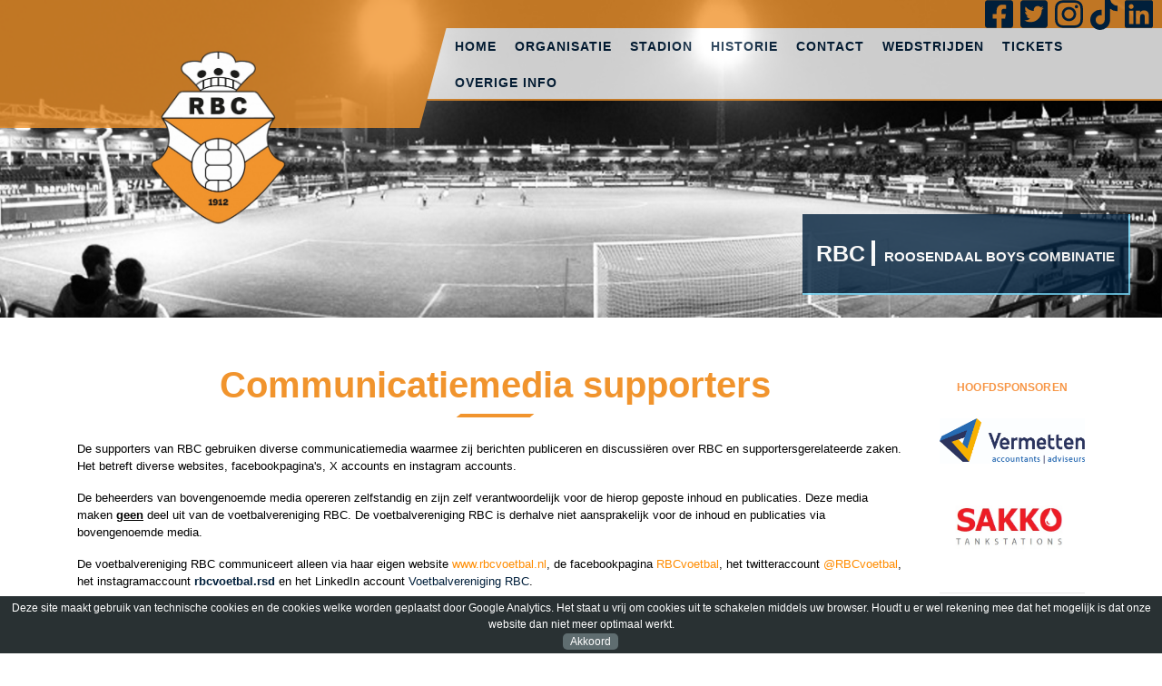

--- FILE ---
content_type: text/html; charset=UTF-8
request_url: https://rbcvoetbal.nl/communicatiemedia-supporters
body_size: 5375
content:
<!DOCTYPE html><html lang="nl" class="no_js">
<head>
    <!-- Google Tag Manager -->
<script>(function(w,d,s,l,i){w[l]=w[l]||[];w[l].push({'gtm.start':
new Date().getTime(),event:'gtm.js'});var f=d.getElementsByTagName(s)[0],
j=d.createElement(s),dl=l!='dataLayer'?'&l='+l:'';j.async=true;j.src=
'https://www.googletagmanager.com/gtm.js?id='+i+dl;f.parentNode.insertBefore(j,f);
})(window,document,'script','dataLayer','GTM-W6ZW3DM');</script>
<!-- End Google Tag Manager -->

        <title>Communicatiemedia supporters | Voetbalvereniging RBC</title>
    <meta charset="utf-8">
    <meta name="viewport" content="width=device-width, initial-scale=1.0">
    <link href="https://use.fontawesome.com/releases/v5.2.0/css/all.css" rel="stylesheet">
  
    <meta name="description" content="Welkom op de website van voetbalvereniging RBC uit Roosendaal">
    <link rel="shortcut icon" href="//rbcvoetbal.nl//themes/Emeni - Template 2/Assets/images/favicon.png" type="image/x-icon" />
    <meta name="author" content="Emeni VOF">
    <meta name="generator" content="Emeni 2019-06-24 17:22:53 +0200" />
    
	<link rel="stylesheet" href="//rbcvoetbal.nl//themes/Emeni - Template 2/Assets/Css/main.css">
	<link rel="stylesheet" href="//rbcvoetbal.nl//themes/Emeni - Template 2/Assets/lightbox2/src/css/lightbox.css">    
    <link rel="stylesheet" href="//rbcvoetbal.nl//themes/Emeni - Template 2/Assets/Css/theme.css"><link rel="stylesheet" href="//rbcvoetbal.nl/application/Assets/Css/emeni.cookiebar.css">
</head>
<body>
    <!-- Google Tag Manager (noscript) -->
<noscript><iframe src="https://www.googletagmanager.com/ns.html?id=GTM-W6ZW3DM"
height="0" width="0" style="display:none;visibility:hidden"></iframe></noscript>
<!-- End Google Tag Manager (noscript) -->

<main>
	<div id="wrapper">
        <div class="header">
            <div id="header_background">
                <div class="carousel-loader">
                    <i class="fas fa-spinner-third fa-spin"></i>
                    <div class="loader-text blinker">Afbeeldingen laden..</div>
                </div>
                                                    <div class="header_image owl-carousel">
                        
                                                <div class="image">
                            <img src="//rbcvoetbal.nl/public/media/image/header_rbc_1.jpg" alt="header_rbc">
                            <div class="image_overlay"><span id="head">RBC</span><span id="sub">ROOSENDAAL BOYS COMBINATIE</span></div>
                        </div>
                        
                         
                    </div>
                
                                				<div class="socialmedia">
					
											<div class="socialmedia_item"><a target="_blank" href="https://www.facebook.com/RBCvoetbal"><i class="fab fa-facebook-square"></i></a></div>
											<div class="socialmedia_item"><a target="_blank" href="https://twitter.com/rbcvoetbal"><i class="fab fa-twitter-square"></i></a></div>
											<div class="socialmedia_item"><a target="_blank" href="https://www.instagram.com/rbcvoetbal.rsd/"><i class="fab fa-instagram"></i></a></div>
											<div class="socialmedia_item"><a target="_blank" href="https://www.tiktok.com/@rbcvoetbal"><i class="fab fa-tiktok"></i></a></div>
											<div class="socialmedia_item"><a target="_blank" href="https://www.linkedin.com/company/106273559/admin/dashboard/"><i class="fab fa-linkedin"></i></a></div>
									</div>			
				
                <div class="logo">
                                        <a href="//rbcvoetbal.nl/"><img src="//rbcvoetbal.nl/themes/Emeni - Template 2/Assets/images/logo.png" alt=""></a>
                </div>
                <div class="header_overlay">
                    <div class="left">
                        
                    </div>
                    <div class="right">
                        <div class="top"></div>
                        <div class="bottom">
                            <div class="nav">
                                <input type="checkbox" id="mob_nav" name="mob_nav">
                                <div class="mobile_nav">
                                    <label class="open" for="mob_nav">MENU OPENEN <i class="fas fa-angle-double-down"></i></label>
                                    <label class="close" for="mob_nav">MENU SLUITEN <i class="fas fa-angle-double-up"></i></label>
                                </div>
                                <ul>
                                    <li class="menuItem depth-0"><a href="https://rbcvoetbal.nl/">Home</a></li><li class="menuItem depth-0"><a href="//rbcvoetbal.nl/organisatie">Organisatie</a></li><li class="menuItem depth-0"><a href="//rbcvoetbal.nl/atik-stadion">Stadion</a></li><li class="menuItem depth-0"><a href="//rbcvoetbal.nl/historie">Historie</a></li><li class="menuItem depth-0"><a href="//rbcvoetbal.nl/contact">Contact</a></li><li class="menuItem depth-0"><a href="//rbcvoetbal.nl/wedstrijden">Wedstrijden</a></li><li class="menuItem depth-0"><a href="https://store.ticketing.cm.com/ticketing2526rbc/step/84849bf8-4a10-4a36-b463-c5c11ddc06e2">Tickets</a></li><li class="menuItem depth-0"><a href="//rbcvoetbal.nl/overige-info">Overige info</a></li>                                </ul>
                            </div>
                        </div>
                    </div>
                </div>
            </div>
        </div><div class="mni_cookiebar">
    <span class="mni_cookiebar_text">Deze site maakt gebruik van technische cookies en de cookies welke worden geplaatst door Google Analytics. Het staat u vrij om cookies uit te schakelen middels uw browser. Houdt u er wel rekening mee dat het mogelijk is dat onze website dan niet meer optimaal werkt.</span>
    <a href="?cookiebar_accept=1768660803" class="mni_cookiebar_accept">Akkoord</a>
</div>


<div class="container">

    <div class="row">
        <div class="col-md-10">
        <h1 class="index_title">Communicatiemedia supporters</h1>
        <div class="spacer"><div class="diagonal_left"></div><div class="diagonal_right"></div></div>

        <style>* { box-sizing: border-box; } body {margin: 0;}*{box-sizing:border-box;}body{margin-top:0px;margin-right:0px;margin-bottom:0px;margin-left:0px;}#ilq1b{color:rgb(255, 140, 0);}#ivb1b{color:rgb(255, 140, 0);}#i9amf{color:rgb(255, 140, 0);}.link{color:orange;}#iateg{color:orange;}</style><p id="ia19">
	De supporters van RBC gebruiken diverse communicatiemedia waarmee zij berichten publiceren en discussiëren over RBC en supportersgerelateerde zaken. Het betreft diverse websites, facebookpagina's, X accounts en instagram accounts.</p><p>
	De beheerders van bovengenoemde media opereren zelfstandig en zijn zelf verantwoordelijk voor de hierop geposte inhoud en publicaties. Deze media maken <u><strong id="i71am">geen</strong></u> deel uit van de voetbalvereniging RBC. De voetbalvereniging RBC is derhalve niet aansprakelijk voor de inhoud en publicaties via bovengenoemde media.</p><p id="i3yd9">
	De voetbalvereniging RBC communiceert alleen via haar eigen website <a draggable="true" href="https://www.rbcvoetbal.nl/" id="ivb1b">www.rbcvoetbal.nl</a>, de facebookpagina <a draggable="true" href="https://www.facebook.com/RBCvoetbal/" target="_blank" id="i9amf">RBCvoetbal</a>, het twitteraccount <a draggable="true" href="https://twitter.com/rbcvoetbal" target="_blank" id="ilq1b">@RBCvoetbal</a>, het instagramaccount <a draggable="true" href="" id="igi4p" class="link"><b draggable="true"><span draggable="true" id="iateg"></span></b></a><b draggable="true"><a href="" id="iqfww" class="link"></a><a href="https://www.instagram.com/rbcvoetbal.rsd/" target="_blank" class="link">rbcvoetbal.rsd</a></b> en het LinkedIn account <a href="https://www.linkedin.com/company/106273559/admin/dashboard/" target="_blank" class="link">Voetbalvereniging RBC</a>.</p>
        </div>

        <div class="col-md-2 sponsors">
            <h5><span style="letter-spacing: 0.01em; -webkit-text-stroke-color: transparent; color: rgb(247, 150, 70);">Hoofdsponsoren</span><br></h5>
<br><p><a href="https://www.vermetten.nl/" target="blank"><img xmlns="http://www.w3.org/1999/xhtml" src="https://rbc.svsplus.nl/uploads/images/sponsors/website/vermetten-roosendaal-bv.jpg" alt=""></a><br></p><p><a href="https://www.sakkocommercial.nl/"><img src="https://rbcvoetbal.nl/public/media/image/Sakko.bmp"></a><br></p><h5><hr></h5><h5><span style="color: rgb(247, 150, 70);">Hoofdsponsor Voetbal Academie</span></h5><p><a href="https://avista-oil.nl/"><img xmlns="http://www.w3.org/1999/xhtml" src="https://rbcvoetbal.nl/media/image/Avista_Oil_1.png" alt="null" style="letter-spacing: 0.01em; -webkit-text-stroke-color: transparent;"></a></p><p><hr></p><h5><span style="color: rgb(247, 150, 70);">Teamwearpartner</span></h5><p><a href="https://www.voetbalshop.nl/" target="blank"><img xmlns="http://www.w3.org/1999/xhtml" src="https://www.fcburgum.nl/beheer/assets/archief/afbeeldingen/logo_voetbalshop.JPG" alt="Leffel onderdeel van Voetbalshop.nl | Nieuws | FC Burgum"></a></p><p><a href="https://www.robeysportswear.com/nl_NL/home" target="blank"><img xmlns="http://www.w3.org/1999/xhtml" src="https://rbcvoetbal.nl/media/image/Robey_thumb.png"></a></p><p><hr></p><h5><span style="color: rgb(247, 150, 70);">Mediasponsor / webhost</span></h5><p><a href="https://www.sailor-tele.com/" target="_blank" style="letter-spacing: 0.16px; -webkit-text-stroke-color: transparent; color: rgb(247, 150, 70);"><img class="emeni" src="/media/image/sailor.png" alt="sailor telecom ict"></a></p><p><hr></p><h5></h5><h5><span style="color: rgb(247, 150, 70);">Webshop</span><br></h5><p><a href="https://shop.workinstyle.nl/index.php?route=product/category&amp;path=59_129"><img xmlns="http://www.w3.org/1999/xhtml" src="https://shop.workinstyle.nl/image/catalog/dd9388b2cff1628dcbf2b90b5a251e1c01483e50_500x500_fob.jpg" alt="WorkinStyle (Mervo Sport)"></a></p><p><hr></p><h5></h5><h5><span style="color: rgb(247, 150, 70);">Meld je aan voor de nieuwsbrief RBC Update</span></h5><p><strong><a href="https://gmail.us21.list-manage.com/subscribe?u=7738aecace301e78a6e2b4a29&amp;id=cf2dbb38b0" target="blank"><img xmlns="http://www.w3.org/1999/xhtml" src="https://rbc.svsplus.nl/uploads/images/news/RBC_Update.PNG" alt=""></a><br></strong></p><p><hr></p><h5><span style="color: rgb(247, 150, 70); letter-spacing: 0.01em; -webkit-text-stroke-color: transparent;">Welkom bij RBC !</span></h5><p><img src="/media/image/Welkom_bij_RBC.png" alt=""></p><h5><hr></h5><h5><span style="color: rgb(247, 150, 70);">R.B.C. mars uit 1948</span></h5><p><a href="https://www.facebook.com/watch/?v=518730695724622" target="Nieuw venster (_blank)" style="color: rgb(247, 150, 70);"><img xmlns="http://www.w3.org/1999/xhtml" src="/media/image/RBC_Mars.png" alt=""></a></p><p><hr></p><h5><span style="color: rgb(247, 150, 70);">Officieel partner Feyenoord Academy</span></h5><p><a href="https://rbcvoetbal.nl/samenwerking-met-feyenoord" target="blank"><img xmlns="http://www.w3.org/1999/xhtml" src="https://rbcvoetbal.nl/public/media/image/RBC-Feyenoord.jpg" alt=""></a><span style="color: rgb(247, 150, 70);"><br></span></p><p><hr></p><h5><span style="color: rgb(247, 150, 70);">Koop loten van de VriendenLoterij en steun RBC !</span></h5><p><a href="https://mee-spelen.vriendenloterij.nl/landing?beni=10046" target="blank"><img xmlns="http://www.w3.org/1999/xhtml" src="http://web.archive.org/web/20210818172249im_/https://www.rbcvoetbal.nl/site/images/logos/VL-BINGO-logo.jpg" alt=""></a></p>

            
        </div>
    </div>
</div>
    </div>
    <div id="carousel_sponsors"><div class="spacer"></div><div class="footer owl-carousel"><div class="carousel_image"><a href="https://www.voets-roosendaal.nl" target="_blank"><img class="carousel_sponsor"  src="https://rbc.svsplus.nl/uploads/images/sponsors/website/voets-assurantien.png" alt="www.voets-roosendaal.nl"></a></div><div class="carousel_image"><a href="https://www.voetbalshop.nl/" target="_blank"><img class="carousel_sponsor"  src="https://rbc.svsplus.nl/uploads/images/sponsors/website/voetbalshop-nl-roosendaal.png" alt="https://www.voetbalshop.nl/"></a></div><div class="carousel_image"><a href="https://" target="_blank"><img class="carousel_sponsor"  src="https://rbc.svsplus.nl/uploads/images/sponsors/website/vigor-zorg.jpg" alt=""></a></div><div class="carousel_image"><a href="https://www.vermetten.nl/" target="_blank"><img class="carousel_sponsor"  src="https://rbc.svsplus.nl/uploads/images/sponsors/website/vermetten-roosendaal-bv.jpg" alt="https://www.vermetten.nl/"></a></div><div class="carousel_image"><a href="https://www.uitgeverijdebode.nl" target="_blank"><img class="carousel_sponsor"  src="https://rbc.svsplus.nl/uploads/images/sponsors/website/uitgeverij-de-bode.jpg" alt="www.uitgeverijdebode.nl"></a></div><div class="carousel_image"><a href="https://www.u-f-m.nl/" target="_blank"><img class="carousel_sponsor"  src="https://rbc.svsplus.nl/uploads/images/sponsors/website/u-f-m-bv.jpg" alt="https://www.u-f-m.nl/"></a></div><div class="carousel_image"><a href="https://" target="_blank"><img class="carousel_sponsor"  src="https://rbc.svsplus.nl/uploads/images/sponsors/website/twb.jpg" alt=""></a></div><div class="carousel_image"><a href="https://thuisaanhuis.com/" target="_blank"><img class="carousel_sponsor"  src="https://rbc.svsplus.nl/uploads/images/sponsors/website/thuis-aan-huis.jpg" alt="https://thuisaanhuis.com/"></a></div><div class="carousel_image"><a href="https://aanhuis.nl/winkels/aanhuis-roosendaal/" target="_blank"><img class="carousel_sponsor"  src="https://rbc.svsplus.nl/uploads/images/sponsors/website/tapijt-drive-in.jpg" alt="https://aanhuis.nl/winkels/aanhuis-roosendaal/"></a></div><div class="carousel_image"><a href="https://www.simonedudok.nl" target="_blank"><img class="carousel_sponsor"  src="https://rbc.svsplus.nl/uploads/images/sponsors/website/studio-dudok.png" alt="www.simonedudok.nl"></a></div><div class="carousel_image"><a href="https://" target="_blank"><img class="carousel_sponsor"  src="https://rbc.svsplus.nl/uploads/images/sponsors/website/" alt=""></a></div><div class="carousel_image"><a href="https://www.slooproosendaal.nl" target="_blank"><img class="carousel_sponsor"  src="https://rbc.svsplus.nl/uploads/images/sponsors/website/sloop-roosendaal.png" alt="www.slooproosendaal.nl"></a></div><div class="carousel_image"><a href="https://www.selectsalarisadviseurs.nl/" target="_blank"><img class="carousel_sponsor"  src="https://rbc.svsplus.nl/uploads/images/sponsors/website/select-salarisadviseurs.png" alt="https://www.selectsalarisadviseurs.nl/"></a></div><div class="carousel_image"><a href="https://www.sakkocommercial.nl/" target="_blank"><img class="carousel_sponsor"  src="https://rbc.svsplus.nl/uploads/images/sponsors/website/sakko-commercial-bv.jpg" alt="https://www.sakkocommercial.nl/"></a></div><div class="carousel_image"><a href="https://www.roemer-juweliers.nl/" target="_blank"><img class="carousel_sponsor"  src="https://rbc.svsplus.nl/uploads/images/sponsors/website/roemer-juwelier.png" alt="https://www.roemer-juweliers.nl/"></a></div><div class="carousel_image"><a href="https://www.robeysportswear.com/en_NL/home" target="_blank"><img class="carousel_sponsor"  src="https://rbc.svsplus.nl/uploads/images/sponsors/website/robey-sportswear.png" alt="https://www.robeysportswear.com/en_NL/home"></a></div><div class="carousel_image"><a href="https://facebook.com/rioolserviceberende" target="_blank"><img class="carousel_sponsor"  src="https://rbc.svsplus.nl/uploads/images/sponsors/website/rioolservice-berende.jpg" alt="facebook.com/rioolserviceberende"></a></div><div class="carousel_image"><a href="https://motorrijschooladvanced.nl/" target="_blank"><img class="carousel_sponsor"  src="https://rbc.svsplus.nl/uploads/images/sponsors/website/rijschool-moto-advanced.png" alt="https://motorrijschooladvanced.nl/"></a></div><div class="carousel_image"><a href="https://" target="_blank"><img class="carousel_sponsor"  src="https://rbc.svsplus.nl/uploads/images/sponsors/website/" alt=""></a></div><div class="carousel_image"><a href="https://orange-charging.nl/" target="_blank"><img class="carousel_sponsor"  src="https://rbc.svsplus.nl/uploads/images/sponsors/website/orange-charging.png" alt="https://orange-charging.nl/"></a></div><div class="carousel_image"><a href="https://www.lyfter.nl" target="_blank"><img class="carousel_sponsor"  src="https://rbc.svsplus.nl/uploads/images/sponsors/website/lyfter.png" alt="www.lyfter.nl"></a></div><div class="carousel_image"><a href="https://www.loveforlive.nl/" target="_blank"><img class="carousel_sponsor"  src="https://rbc.svsplus.nl/uploads/images/sponsors/website/love-for-live.png" alt="https://www.loveforlive.nl/"></a></div><div class="carousel_image"><a href="https://www.lightinova.com" target="_blank"><img class="carousel_sponsor"  src="https://rbc.svsplus.nl/uploads/images/sponsors/website/lightinova-bv.jpg" alt="www.lightinova.com"></a></div><div class="carousel_image"><a href="https://www.keukensale.com/winkels/keukensale-roosendaal/" target="_blank"><img class="carousel_sponsor"  src="https://rbc.svsplus.nl/uploads/images/sponsors/website/keukensale.png" alt="https://www.keukensale.com/winkels/keukensale-roosendaal/"></a></div><div class="carousel_image"><a href="https://" target="_blank"><img class="carousel_sponsor"  src="https://rbc.svsplus.nl/uploads/images/sponsors/website/" alt=""></a></div><div class="carousel_image"><a href="https://" target="_blank"><img class="carousel_sponsor"  src="https://rbc.svsplus.nl/uploads/images/sponsors/website/ing-bank-n-v-.png" alt=""></a></div><div class="carousel_image"><a href="https://www.imagekeukens.nl/" target="_blank"><img class="carousel_sponsor"  src="https://rbc.svsplus.nl/uploads/images/sponsors/website/image-keukens.jpg" alt="https://www.imagekeukens.nl/"></a></div><div class="carousel_image"><a href="https://" target="_blank"><img class="carousel_sponsor"  src="https://rbc.svsplus.nl/uploads/images/sponsors/website/hoort-bij-tapijt-drive-in.jpg" alt=""></a></div><div class="carousel_image"><a href="https://www.heerengroep.nl/" target="_blank"><img class="carousel_sponsor"  src="https://rbc.svsplus.nl/uploads/images/sponsors/website/heeren-groep.jpg" alt="www.heerengroep.nl/"></a></div><div class="carousel_image"><a href="https://" target="_blank"><img class="carousel_sponsor"  src="https://rbc.svsplus.nl/uploads/images/sponsors/website/grigoryan-holding-bv.png" alt=""></a></div><div class="carousel_image"><a href="https://www.goedkoopstejuwelier.nl/" target="_blank"><img class="carousel_sponsor"  src="https://rbc.svsplus.nl/uploads/images/sponsors/website/goedkoopste-juwelier-van-nederland.png" alt="https://www.goedkoopstejuwelier.nl/"></a></div><div class="carousel_image"><a href="https://www.ferna.nl" target="_blank"><img class="carousel_sponsor"  src="https://rbc.svsplus.nl/uploads/images/sponsors/website/ferna-services-bv.jpg" alt="www.ferna.nl"></a></div><div class="carousel_image"><a href="https://elkorgroep.nl/" target="_blank"><img class="carousel_sponsor"  src="https://rbc.svsplus.nl/uploads/images/sponsors/website/elkor-groep.png" alt="https://elkorgroep.nl/"></a></div><div class="carousel_image"><a href="https://www.ebnbreda.nl/" target="_blank"><img class="carousel_sponsor"  src="https://rbc.svsplus.nl/uploads/images/sponsors/website/ebn-veiligheidsdienst.jpg" alt="https://www.ebnbreda.nl/"></a></div><div class="carousel_image"><a href="https://www.dpscompany.nl/" target="_blank"><img class="carousel_sponsor"  src="https://rbc.svsplus.nl/uploads/images/sponsors/website/dps-company.png" alt="https://www.dpscompany.nl/"></a></div><div class="carousel_image"><a href="https://www.ditisplek.nl" target="_blank"><img class="carousel_sponsor"  src="https://rbc.svsplus.nl/uploads/images/sponsors/website/dit-is-plek.jpg" alt="www.ditisplek.nl"></a></div><div class="carousel_image"><a href="https://www.mcarthurglen.com/nl/outlets/nl/designer-outlet-roosendaal/" target="_blank"><img class="carousel_sponsor"  src="https://rbc.svsplus.nl/uploads/images/sponsors/website/designer-outlet-roosendaal.png" alt="https://www.mcarthurglen.com/nl/outlets/nl/designer-outlet-roosendaal/"></a></div><div class="carousel_image"><a href="https://www.de-krom.nl/" target="_blank"><img class="carousel_sponsor"  src="https://rbc.svsplus.nl/uploads/images/sponsors/website/de-krom-b-v-.png" alt="https://www.de-krom.nl/"></a></div><div class="carousel_image"><a href="https://www.decleaningpro.nl/" target="_blank"><img class="carousel_sponsor"  src="https://rbc.svsplus.nl/uploads/images/sponsors/website/de-cleaning-pro.png" alt="https://www.decleaningpro.nl/"></a></div><div class="carousel_image"><a href="https://www.censo.nl" target="_blank"><img class="carousel_sponsor"  src="https://rbc.svsplus.nl/uploads/images/sponsors/website/censo-energy-solutions-bv.png" alt="www.censo.nl"></a></div><div class="carousel_image"><a href="https://www.c4u.it" target="_blank"><img class="carousel_sponsor"  src="https://rbc.svsplus.nl/uploads/images/sponsors/website/c4u.png" alt="www.c4u.it"></a></div><div class="carousel_image"><a href="https://www.bvrgroep.nl/" target="_blank"><img class="carousel_sponsor"  src="https://rbc.svsplus.nl/uploads/images/sponsors/website/bvr-groep.png" alt="https://www.bvrgroep.nl/"></a></div><div class="carousel_image"><a href="https://" target="_blank"><img class="carousel_sponsor"  src="https://rbc.svsplus.nl/uploads/images/sponsors/website/" alt=""></a></div><div class="carousel_image"><a href="https://bitt6.webnode.nl/" target="_blank"><img class="carousel_sponsor"  src="https://rbc.svsplus.nl/uploads/images/sponsors/website/bitt-solutions.png" alt="https://bitt6.webnode.nl/"></a></div><div class="carousel_image"><a href="https://benp-partyrental.nl/" target="_blank"><img class="carousel_sponsor"  src="https://rbc.svsplus.nl/uploads/images/sponsors/website/" alt="https://benp-partyrental.nl/"></a></div><div class="carousel_image"><a href="https://avista-oil.nl/" target="_blank"><img class="carousel_sponsor"  src="https://rbc.svsplus.nl/uploads/images/sponsors/website/wubben-handelsmij-bv.jpg" alt="https://avista-oil.nl/"></a></div><div class="carousel_image"><a href="https://www.arcusletselschade.nl" target="_blank"><img class="carousel_sponsor"  src="https://rbc.svsplus.nl/uploads/images/sponsors/website/arcus-letselschade.jpg" alt="www.arcusletselschade.nl"></a></div><div class="carousel_image"><a href="https://www.apex360.nl/" target="_blank"><img class="carousel_sponsor"  src="https://rbc.svsplus.nl/uploads/images/sponsors/website/apex360.png" alt="https://www.apex360.nl/"></a></div></div></div></div></div>
    <!-- <div id="carousel_sponsors">
                <h5 id="carousel_header"></h5>
        <div class="spacer"></div>
            <div class="footer owl-carousel">
                                    <div class="carousel_image">
                                                <a href="https://www.sakkocommercial.nl/">
                            <img class="carousel_sponsor" src="//rbcvoetbal.nl/public/media/image/Sakko.bmp" alt="">
                        </a>
                                            </div>
                                    <div class="carousel_image">
                                                <a href="https://www.hoppenbrouwerstechniek.nl/">
                            <img class="carousel_sponsor" src="//rbcvoetbal.nl/public/media/image/Hoppenbrouwers.jpg" alt="">
                        </a>
                                            </div>
                                    <div class="carousel_image">
                                                <a href="https://www.patrick.eu/en-eu/">
                            <img class="carousel_sponsor" src="//rbcvoetbal.nl/public/media/image/Patrick_1.jpg" alt="">
                        </a>
                                            </div>
                                    <div class="carousel_image">
                                                <a href="https://www.vermetten.nl/vestigingen/roosendaal">
                            <img class="carousel_sponsor" src="//rbcvoetbal.nl/public/media/image/Vermetten_Accountants_Adviseurs_1.png" alt="">
                        </a>
                                            </div>
                                    <div class="carousel_image">
                                                <a href="">
                            <img class="carousel_sponsor" src="//rbcvoetbal.nl/public/media/image/Arcus_Letselschadeadvocaat.jpg" alt="">
                        </a>
                                            </div>
                                </div>
            </div>
        </div>
    </div> -->

    <style>* { box-sizing: border-box; } body {margin: 0;}*{box-sizing:border-box;}body{margin-top:0px;margin-right:0px;margin-bottom:0px;margin-left:0px;}#ik9m{color:rgb(0, 0, 0);background-color:rgb(241, 173, 86);}#if17n{margin-top:0px;margin-right:155px;margin-bottom:0px;margin-left:155px;font-size:13.8px;padding-top:5px;padding-right:0px;padding-bottom:5px;padding-left:0px;text-align:center;}.link{color:rgb(0, 31, 59);}</style><footer id="ik9m"><p id="if17n">Bekijk <a draggable="true" href="/privacy-policy" title="privacy-policy" id="i2h6" class="link"><b>hier</b> </a>de privacy policy van RBC<br draggable="true"/></p><div class="container"><div class="col"><span id="i1pr">Correspondentieadres</span><p id="iakc1">Postbus 75</p><p id="ic1zl">4700 AB Roosendaal
      </p></div><div class="col"><span id="ifsqb">Bankrekening</span><p id="igx0c">Rabobank
      </p><p id="i4h1g">NL 45 RABO 0167921959
      </p></div><div class="col"><span id="ivc5i">BTW nummer</span><p id="i1mte">NL 8511.46.211.B01
      </p></div><div class="col"><span id="iuh5k">Inschrijvingsnummer</span><p id="ias0k">Kamer van Koophandel</p><p id="ihhha">54071763
      </p></div></div><div class="bottom_footer">
    © 2020 - RBC Voetbal
  </div></footer>  

    <!-- define the project's URL (to make AJAX calls possible, even when using this in sub-folders etc) -->
    <script>
        var url = "//rbcvoetbal.nl/";
    </script>
    <script src="//rbcvoetbal.nl/application/Assets/Js/jquery.min.js"></script>
<script src="//rbcvoetbal.nl/application/Assets/Js/scripts.js"></script>
<script src="//rbcvoetbal.nl/application/Assets/Js/fontawesome-pro-all.min.js"></script>
<script src="//rbcvoetbal.nl/application/Assets/Js/forms.js"></script>

    <script src="//rbcvoetbal.nl//themes/Emeni - Template 2/Assets/Js/owl.carousel.min.js"></script>
    <script src="//rbcvoetbal.nl//themes/Emeni - Template 2/Assets/Js/application.js"></script>
    <script src="//rbcvoetbal.nl//themes/Emeni - Template 2/Assets/Js/web-ticker.min.js"></script>
    <script src="//rbcvoetbal.nl//themes/Emeni - Template 2/Assets/lightbox2/src/js/lightbox.js"></script>    
    <script>
        if ($('.afgelasting #ticker').length > 0) {
            $('.afgelasting #ticker').css('display', 'block');
            $('.afgelasting #ticker').webTicker({startEmpty:true});
            
        } 
        
    </script>
</body>
</html>

--- FILE ---
content_type: text/css
request_url: https://rbcvoetbal.nl/application/Assets/Css/emeni.cookiebar.css
body_size: 112
content:
.mni_cookiebar {
    position: fixed;
    bottom: 0px;
    left: 0px;
    right: 0px;
    overflow: hidden;
    background-color: #293133;
    color: white;
    text-align: center;
    z-index: 999999999;
    padding-top: 4px;
    padding-bottom: 4px;
}

.mni_cookiebar .mni_cookiebar_text,
.mni_cookiebar .mni_cookiebar_text > div {
    display: inline-block;
    font-size: 12px;
    font-family: Arial, sans-serif;
    line-height: inherit;
}

.mni_cookiebar .mni_cookiebar_accept {
    margin-left: 20px;
    font-size: 12px;
    font-family: Arial, sans-serif;
    line-height: inherit;
    background-color: #5F6D70;
    padding: 2px 8px;
    -webkit-border-radius: 5px; 
    -moz-border-radius: 5px; 
    border-radius: 5px; 
    color: white;
}

--- FILE ---
content_type: text/css
request_url: https://rbcvoetbal.nl//themes/Emeni%20-%20Template%202/Assets/Css/forms.css
body_size: 45
content:

#frmreallyLastName {
    display: none;
}

form label.required-input:after {
    content: '*';
    color: red;
    font-weight: bold;
    margin-left: 5px;
}

form input {
    background: #fff!important;
}

form button {
    display: block;
    width: 100px;
    margin: 0 auto;
    margin-top: 10px;
    padding: 10px;
    background: #002B56;
    border: 2px solid #61BCE2;
    font-weight: bold;
    color: #fff;
}

.input-type-captcha label {
    display: block;
}

.input-type-captcha input {
    width: 100%;
}

--- FILE ---
content_type: text/css
request_url: https://rbcvoetbal.nl//themes/Emeni%20-%20Template%202/Assets/Css/footer.css
body_size: 623
content:
.top_footer {
    min-height: 318px;
}

footer {
    background: var(--primary);
    color: #D3D3D3;
}

footer p {
    margin: 0;
}

footer a {
    color: #D3D3D3;
}


footer .top_footer {
    padding: 40px 0 0;
    background: url('../images/black.png');
    background-size: cover;
    border-top: 2px solid var(--secondary);
}

footer .container {
    display: flex;
    flex-flow: row wrap;
    justify-content: space-evenly;
}

footer .block .top {
    border-bottom: 3px solid var(--secondary);
}

footer .block .icon {
    text-align: center;
}

footer .block .icon .svg svg {
    display: inline-block;
    background: var(--secondary);
    height: 70px;
    line-height: 70px;
    width: 70px;
    padding: 20px;
}

footer .block .icon .svg {
    color: #FFF;
    font-size: 40px;
    margin-bottom: 20px;
    display: inline-block;
}

footer .block .icon span {
    display: block;
    color: #FFF;
    padding: 10px 0 18px;
    font-size: 16px;
    font-family: 'BioRhyme', serif;
    text-transform: uppercase;
}

footer .block .bottom {
    padding: 22px 0 0;
    font-size: 14px;
    line-height: 150%;
    letter-spacing: 1px;
}

footer .block .bottom a {
    text-decoration: none;
}

footer .block.social .bottom {
    text-align: center;
}

footer .block.social .bottom a {
    display: inline-block;
}

footer .block.social .bottom {
    font-size: 35px;
    margin: 0 3px;
}

footer .block.social .bottom i {
    margin: 0 3px;
}

footer .block.social .bottom .fa-facebook-square:hover {
    color: #4267B2;
}

footer .block.social .bottom .fa-twitter-square:hover {
    color: #329CC3;
}

footer .block.social .bottom .fa-youtube-square:hover {
    color: #FF0000;
}

footer .bottom_footer {
    margin-top: 10px;
    background: var(--secondary);
    text-align: center;
    padding: 5px 0;
    color: #FFF;
}

footer .depth-1 {
    margin-left: 20px;
}

.top_footer{
    overflow: hidden !important;
}
footer .col {
    margin-top: 20px;
    margin-bottom: 20px;
}

#carousel_header{
    text-align: center;
}

#carousel_sponsors{
    margin: 50px;
}

.carousel_image{
    width: auto;
    height: 200px;
    border: 1px solid var(--primary);
    padding: 15px;
    display: flex;
    align-items: center;
    justify-content: center;
    max-width: 400px;
    margin: 5px;
}

.carousel_sponsor{
    max-height: 170px;
    width: auto!important;
    margin: auto;
    max-width: 350px;
}

@media screen AND (max-width: 1545px ) {
    .carousel_sponsor{
        max-width: 250px!important;
    }
}

@media screen AND (max-width: 1145px ) {
    .carousel_sponsor{
        max-width: 200px!important;
    }
}

@media screen AND (max-width: 945px ) {
    .carousel_sponsor{
        max-width: 150px!important;
    }
}

@media screen AND (max-width: 945px ) {
    .carousel_image{
        height: 150px;
    }

    .carousel_sponsor{
        max-width: 100px!important;
    }
}

@media screen AND (max-width: 560px ) {
    #carousel_sponsors{
        margin-left: 5px;
        margin-right: 5px;
    }

    .carousel_sponsor{
        max-width: 100px!important;
    }
}

@media screen AND (max-width: 455px ) {
    .carousel_image{
        height: 75px;
    }

    .carousel_sponsor{
        max-width: 50px!important;
    }
}